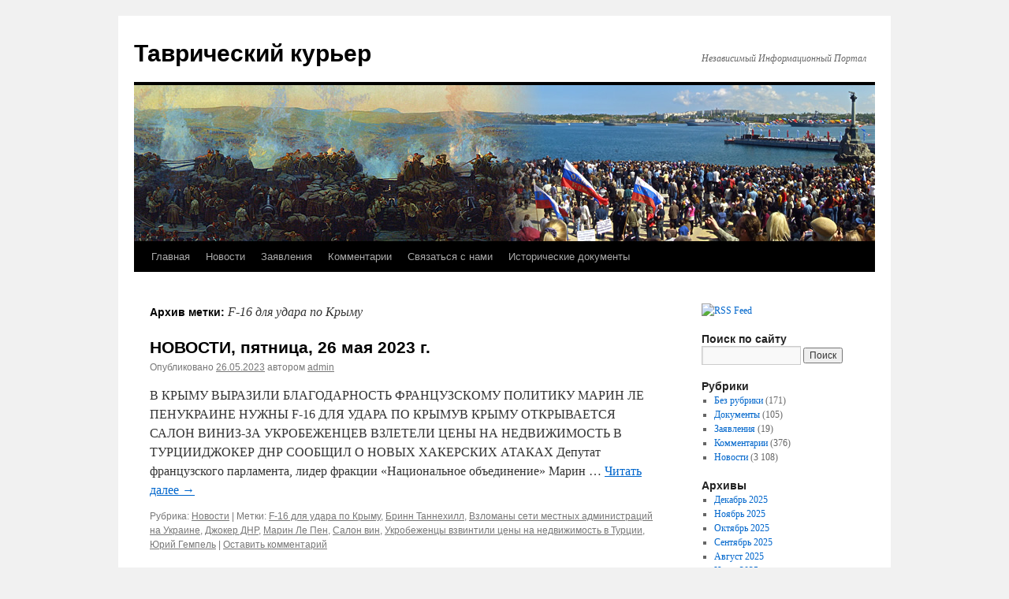

--- FILE ---
content_type: text/html; charset=UTF-8
request_url: http://www.freetavrida.org/?tag=f-16-%D0%B4%D0%BB%D1%8F-%D1%83%D0%B4%D0%B0%D1%80%D0%B0-%D0%BF%D0%BE-%D0%BA%D1%80%D1%8B%D0%BC%D1%83
body_size: 9493
content:
<!DOCTYPE html>
<html lang="ru-RU">
<head>
<meta charset="UTF-8" />
<title>
F-16 для удара по Крыму | Таврический  курьер	</title>
<link rel="profile" href="https://gmpg.org/xfn/11" />
<link rel="stylesheet" type="text/css" media="all" href="http://www.freetavrida.org/wp-content/themes/twentyten/style.css?ver=20230328" />
<link rel="pingback" href="http://www.freetavrida.org/xmlrpc.php">
<meta name='robots' content='max-image-preview:large' />
<link rel='dns-prefetch' href='//www.freetavrida.org' />
<link rel="alternate" type="application/rss+xml" title="Таврический  курьер &raquo; Лента" href="http://www.freetavrida.org/?feed=rss2" />
<link rel="alternate" type="application/rss+xml" title="Таврический  курьер &raquo; Лента комментариев" href="http://www.freetavrida.org/?feed=comments-rss2" />
<link rel="alternate" type="application/rss+xml" title="Таврический  курьер &raquo; Лента метки F-16 для удара по Крыму" href="http://www.freetavrida.org/?feed=rss2&#038;tag=f-16-%d0%b4%d0%bb%d1%8f-%d1%83%d0%b4%d0%b0%d1%80%d0%b0-%d0%bf%d0%be-%d0%ba%d1%80%d1%8b%d0%bc%d1%83" />
<script type="text/javascript">
/* <![CDATA[ */
window._wpemojiSettings = {"baseUrl":"https:\/\/s.w.org\/images\/core\/emoji\/15.0.3\/72x72\/","ext":".png","svgUrl":"https:\/\/s.w.org\/images\/core\/emoji\/15.0.3\/svg\/","svgExt":".svg","source":{"concatemoji":"http:\/\/www.freetavrida.org\/wp-includes\/js\/wp-emoji-release.min.js?ver=6.6.4"}};
/*! This file is auto-generated */
!function(i,n){var o,s,e;function c(e){try{var t={supportTests:e,timestamp:(new Date).valueOf()};sessionStorage.setItem(o,JSON.stringify(t))}catch(e){}}function p(e,t,n){e.clearRect(0,0,e.canvas.width,e.canvas.height),e.fillText(t,0,0);var t=new Uint32Array(e.getImageData(0,0,e.canvas.width,e.canvas.height).data),r=(e.clearRect(0,0,e.canvas.width,e.canvas.height),e.fillText(n,0,0),new Uint32Array(e.getImageData(0,0,e.canvas.width,e.canvas.height).data));return t.every(function(e,t){return e===r[t]})}function u(e,t,n){switch(t){case"flag":return n(e,"\ud83c\udff3\ufe0f\u200d\u26a7\ufe0f","\ud83c\udff3\ufe0f\u200b\u26a7\ufe0f")?!1:!n(e,"\ud83c\uddfa\ud83c\uddf3","\ud83c\uddfa\u200b\ud83c\uddf3")&&!n(e,"\ud83c\udff4\udb40\udc67\udb40\udc62\udb40\udc65\udb40\udc6e\udb40\udc67\udb40\udc7f","\ud83c\udff4\u200b\udb40\udc67\u200b\udb40\udc62\u200b\udb40\udc65\u200b\udb40\udc6e\u200b\udb40\udc67\u200b\udb40\udc7f");case"emoji":return!n(e,"\ud83d\udc26\u200d\u2b1b","\ud83d\udc26\u200b\u2b1b")}return!1}function f(e,t,n){var r="undefined"!=typeof WorkerGlobalScope&&self instanceof WorkerGlobalScope?new OffscreenCanvas(300,150):i.createElement("canvas"),a=r.getContext("2d",{willReadFrequently:!0}),o=(a.textBaseline="top",a.font="600 32px Arial",{});return e.forEach(function(e){o[e]=t(a,e,n)}),o}function t(e){var t=i.createElement("script");t.src=e,t.defer=!0,i.head.appendChild(t)}"undefined"!=typeof Promise&&(o="wpEmojiSettingsSupports",s=["flag","emoji"],n.supports={everything:!0,everythingExceptFlag:!0},e=new Promise(function(e){i.addEventListener("DOMContentLoaded",e,{once:!0})}),new Promise(function(t){var n=function(){try{var e=JSON.parse(sessionStorage.getItem(o));if("object"==typeof e&&"number"==typeof e.timestamp&&(new Date).valueOf()<e.timestamp+604800&&"object"==typeof e.supportTests)return e.supportTests}catch(e){}return null}();if(!n){if("undefined"!=typeof Worker&&"undefined"!=typeof OffscreenCanvas&&"undefined"!=typeof URL&&URL.createObjectURL&&"undefined"!=typeof Blob)try{var e="postMessage("+f.toString()+"("+[JSON.stringify(s),u.toString(),p.toString()].join(",")+"));",r=new Blob([e],{type:"text/javascript"}),a=new Worker(URL.createObjectURL(r),{name:"wpTestEmojiSupports"});return void(a.onmessage=function(e){c(n=e.data),a.terminate(),t(n)})}catch(e){}c(n=f(s,u,p))}t(n)}).then(function(e){for(var t in e)n.supports[t]=e[t],n.supports.everything=n.supports.everything&&n.supports[t],"flag"!==t&&(n.supports.everythingExceptFlag=n.supports.everythingExceptFlag&&n.supports[t]);n.supports.everythingExceptFlag=n.supports.everythingExceptFlag&&!n.supports.flag,n.DOMReady=!1,n.readyCallback=function(){n.DOMReady=!0}}).then(function(){return e}).then(function(){var e;n.supports.everything||(n.readyCallback(),(e=n.source||{}).concatemoji?t(e.concatemoji):e.wpemoji&&e.twemoji&&(t(e.twemoji),t(e.wpemoji)))}))}((window,document),window._wpemojiSettings);
/* ]]> */
</script>
<style id='wp-emoji-styles-inline-css' type='text/css'>

	img.wp-smiley, img.emoji {
		display: inline !important;
		border: none !important;
		box-shadow: none !important;
		height: 1em !important;
		width: 1em !important;
		margin: 0 0.07em !important;
		vertical-align: -0.1em !important;
		background: none !important;
		padding: 0 !important;
	}
</style>
<link rel='stylesheet' id='wp-block-library-css' href='http://www.freetavrida.org/wp-includes/css/dist/block-library/style.min.css?ver=6.6.4' type='text/css' media='all' />
<style id='wp-block-library-theme-inline-css' type='text/css'>
.wp-block-audio :where(figcaption){color:#555;font-size:13px;text-align:center}.is-dark-theme .wp-block-audio :where(figcaption){color:#ffffffa6}.wp-block-audio{margin:0 0 1em}.wp-block-code{border:1px solid #ccc;border-radius:4px;font-family:Menlo,Consolas,monaco,monospace;padding:.8em 1em}.wp-block-embed :where(figcaption){color:#555;font-size:13px;text-align:center}.is-dark-theme .wp-block-embed :where(figcaption){color:#ffffffa6}.wp-block-embed{margin:0 0 1em}.blocks-gallery-caption{color:#555;font-size:13px;text-align:center}.is-dark-theme .blocks-gallery-caption{color:#ffffffa6}:root :where(.wp-block-image figcaption){color:#555;font-size:13px;text-align:center}.is-dark-theme :root :where(.wp-block-image figcaption){color:#ffffffa6}.wp-block-image{margin:0 0 1em}.wp-block-pullquote{border-bottom:4px solid;border-top:4px solid;color:currentColor;margin-bottom:1.75em}.wp-block-pullquote cite,.wp-block-pullquote footer,.wp-block-pullquote__citation{color:currentColor;font-size:.8125em;font-style:normal;text-transform:uppercase}.wp-block-quote{border-left:.25em solid;margin:0 0 1.75em;padding-left:1em}.wp-block-quote cite,.wp-block-quote footer{color:currentColor;font-size:.8125em;font-style:normal;position:relative}.wp-block-quote.has-text-align-right{border-left:none;border-right:.25em solid;padding-left:0;padding-right:1em}.wp-block-quote.has-text-align-center{border:none;padding-left:0}.wp-block-quote.is-large,.wp-block-quote.is-style-large,.wp-block-quote.is-style-plain{border:none}.wp-block-search .wp-block-search__label{font-weight:700}.wp-block-search__button{border:1px solid #ccc;padding:.375em .625em}:where(.wp-block-group.has-background){padding:1.25em 2.375em}.wp-block-separator.has-css-opacity{opacity:.4}.wp-block-separator{border:none;border-bottom:2px solid;margin-left:auto;margin-right:auto}.wp-block-separator.has-alpha-channel-opacity{opacity:1}.wp-block-separator:not(.is-style-wide):not(.is-style-dots){width:100px}.wp-block-separator.has-background:not(.is-style-dots){border-bottom:none;height:1px}.wp-block-separator.has-background:not(.is-style-wide):not(.is-style-dots){height:2px}.wp-block-table{margin:0 0 1em}.wp-block-table td,.wp-block-table th{word-break:normal}.wp-block-table :where(figcaption){color:#555;font-size:13px;text-align:center}.is-dark-theme .wp-block-table :where(figcaption){color:#ffffffa6}.wp-block-video :where(figcaption){color:#555;font-size:13px;text-align:center}.is-dark-theme .wp-block-video :where(figcaption){color:#ffffffa6}.wp-block-video{margin:0 0 1em}:root :where(.wp-block-template-part.has-background){margin-bottom:0;margin-top:0;padding:1.25em 2.375em}
</style>
<style id='classic-theme-styles-inline-css' type='text/css'>
/*! This file is auto-generated */
.wp-block-button__link{color:#fff;background-color:#32373c;border-radius:9999px;box-shadow:none;text-decoration:none;padding:calc(.667em + 2px) calc(1.333em + 2px);font-size:1.125em}.wp-block-file__button{background:#32373c;color:#fff;text-decoration:none}
</style>
<style id='global-styles-inline-css' type='text/css'>
:root{--wp--preset--aspect-ratio--square: 1;--wp--preset--aspect-ratio--4-3: 4/3;--wp--preset--aspect-ratio--3-4: 3/4;--wp--preset--aspect-ratio--3-2: 3/2;--wp--preset--aspect-ratio--2-3: 2/3;--wp--preset--aspect-ratio--16-9: 16/9;--wp--preset--aspect-ratio--9-16: 9/16;--wp--preset--color--black: #000;--wp--preset--color--cyan-bluish-gray: #abb8c3;--wp--preset--color--white: #fff;--wp--preset--color--pale-pink: #f78da7;--wp--preset--color--vivid-red: #cf2e2e;--wp--preset--color--luminous-vivid-orange: #ff6900;--wp--preset--color--luminous-vivid-amber: #fcb900;--wp--preset--color--light-green-cyan: #7bdcb5;--wp--preset--color--vivid-green-cyan: #00d084;--wp--preset--color--pale-cyan-blue: #8ed1fc;--wp--preset--color--vivid-cyan-blue: #0693e3;--wp--preset--color--vivid-purple: #9b51e0;--wp--preset--color--blue: #0066cc;--wp--preset--color--medium-gray: #666;--wp--preset--color--light-gray: #f1f1f1;--wp--preset--gradient--vivid-cyan-blue-to-vivid-purple: linear-gradient(135deg,rgba(6,147,227,1) 0%,rgb(155,81,224) 100%);--wp--preset--gradient--light-green-cyan-to-vivid-green-cyan: linear-gradient(135deg,rgb(122,220,180) 0%,rgb(0,208,130) 100%);--wp--preset--gradient--luminous-vivid-amber-to-luminous-vivid-orange: linear-gradient(135deg,rgba(252,185,0,1) 0%,rgba(255,105,0,1) 100%);--wp--preset--gradient--luminous-vivid-orange-to-vivid-red: linear-gradient(135deg,rgba(255,105,0,1) 0%,rgb(207,46,46) 100%);--wp--preset--gradient--very-light-gray-to-cyan-bluish-gray: linear-gradient(135deg,rgb(238,238,238) 0%,rgb(169,184,195) 100%);--wp--preset--gradient--cool-to-warm-spectrum: linear-gradient(135deg,rgb(74,234,220) 0%,rgb(151,120,209) 20%,rgb(207,42,186) 40%,rgb(238,44,130) 60%,rgb(251,105,98) 80%,rgb(254,248,76) 100%);--wp--preset--gradient--blush-light-purple: linear-gradient(135deg,rgb(255,206,236) 0%,rgb(152,150,240) 100%);--wp--preset--gradient--blush-bordeaux: linear-gradient(135deg,rgb(254,205,165) 0%,rgb(254,45,45) 50%,rgb(107,0,62) 100%);--wp--preset--gradient--luminous-dusk: linear-gradient(135deg,rgb(255,203,112) 0%,rgb(199,81,192) 50%,rgb(65,88,208) 100%);--wp--preset--gradient--pale-ocean: linear-gradient(135deg,rgb(255,245,203) 0%,rgb(182,227,212) 50%,rgb(51,167,181) 100%);--wp--preset--gradient--electric-grass: linear-gradient(135deg,rgb(202,248,128) 0%,rgb(113,206,126) 100%);--wp--preset--gradient--midnight: linear-gradient(135deg,rgb(2,3,129) 0%,rgb(40,116,252) 100%);--wp--preset--font-size--small: 13px;--wp--preset--font-size--medium: 20px;--wp--preset--font-size--large: 36px;--wp--preset--font-size--x-large: 42px;--wp--preset--spacing--20: 0.44rem;--wp--preset--spacing--30: 0.67rem;--wp--preset--spacing--40: 1rem;--wp--preset--spacing--50: 1.5rem;--wp--preset--spacing--60: 2.25rem;--wp--preset--spacing--70: 3.38rem;--wp--preset--spacing--80: 5.06rem;--wp--preset--shadow--natural: 6px 6px 9px rgba(0, 0, 0, 0.2);--wp--preset--shadow--deep: 12px 12px 50px rgba(0, 0, 0, 0.4);--wp--preset--shadow--sharp: 6px 6px 0px rgba(0, 0, 0, 0.2);--wp--preset--shadow--outlined: 6px 6px 0px -3px rgba(255, 255, 255, 1), 6px 6px rgba(0, 0, 0, 1);--wp--preset--shadow--crisp: 6px 6px 0px rgba(0, 0, 0, 1);}:where(.is-layout-flex){gap: 0.5em;}:where(.is-layout-grid){gap: 0.5em;}body .is-layout-flex{display: flex;}.is-layout-flex{flex-wrap: wrap;align-items: center;}.is-layout-flex > :is(*, div){margin: 0;}body .is-layout-grid{display: grid;}.is-layout-grid > :is(*, div){margin: 0;}:where(.wp-block-columns.is-layout-flex){gap: 2em;}:where(.wp-block-columns.is-layout-grid){gap: 2em;}:where(.wp-block-post-template.is-layout-flex){gap: 1.25em;}:where(.wp-block-post-template.is-layout-grid){gap: 1.25em;}.has-black-color{color: var(--wp--preset--color--black) !important;}.has-cyan-bluish-gray-color{color: var(--wp--preset--color--cyan-bluish-gray) !important;}.has-white-color{color: var(--wp--preset--color--white) !important;}.has-pale-pink-color{color: var(--wp--preset--color--pale-pink) !important;}.has-vivid-red-color{color: var(--wp--preset--color--vivid-red) !important;}.has-luminous-vivid-orange-color{color: var(--wp--preset--color--luminous-vivid-orange) !important;}.has-luminous-vivid-amber-color{color: var(--wp--preset--color--luminous-vivid-amber) !important;}.has-light-green-cyan-color{color: var(--wp--preset--color--light-green-cyan) !important;}.has-vivid-green-cyan-color{color: var(--wp--preset--color--vivid-green-cyan) !important;}.has-pale-cyan-blue-color{color: var(--wp--preset--color--pale-cyan-blue) !important;}.has-vivid-cyan-blue-color{color: var(--wp--preset--color--vivid-cyan-blue) !important;}.has-vivid-purple-color{color: var(--wp--preset--color--vivid-purple) !important;}.has-black-background-color{background-color: var(--wp--preset--color--black) !important;}.has-cyan-bluish-gray-background-color{background-color: var(--wp--preset--color--cyan-bluish-gray) !important;}.has-white-background-color{background-color: var(--wp--preset--color--white) !important;}.has-pale-pink-background-color{background-color: var(--wp--preset--color--pale-pink) !important;}.has-vivid-red-background-color{background-color: var(--wp--preset--color--vivid-red) !important;}.has-luminous-vivid-orange-background-color{background-color: var(--wp--preset--color--luminous-vivid-orange) !important;}.has-luminous-vivid-amber-background-color{background-color: var(--wp--preset--color--luminous-vivid-amber) !important;}.has-light-green-cyan-background-color{background-color: var(--wp--preset--color--light-green-cyan) !important;}.has-vivid-green-cyan-background-color{background-color: var(--wp--preset--color--vivid-green-cyan) !important;}.has-pale-cyan-blue-background-color{background-color: var(--wp--preset--color--pale-cyan-blue) !important;}.has-vivid-cyan-blue-background-color{background-color: var(--wp--preset--color--vivid-cyan-blue) !important;}.has-vivid-purple-background-color{background-color: var(--wp--preset--color--vivid-purple) !important;}.has-black-border-color{border-color: var(--wp--preset--color--black) !important;}.has-cyan-bluish-gray-border-color{border-color: var(--wp--preset--color--cyan-bluish-gray) !important;}.has-white-border-color{border-color: var(--wp--preset--color--white) !important;}.has-pale-pink-border-color{border-color: var(--wp--preset--color--pale-pink) !important;}.has-vivid-red-border-color{border-color: var(--wp--preset--color--vivid-red) !important;}.has-luminous-vivid-orange-border-color{border-color: var(--wp--preset--color--luminous-vivid-orange) !important;}.has-luminous-vivid-amber-border-color{border-color: var(--wp--preset--color--luminous-vivid-amber) !important;}.has-light-green-cyan-border-color{border-color: var(--wp--preset--color--light-green-cyan) !important;}.has-vivid-green-cyan-border-color{border-color: var(--wp--preset--color--vivid-green-cyan) !important;}.has-pale-cyan-blue-border-color{border-color: var(--wp--preset--color--pale-cyan-blue) !important;}.has-vivid-cyan-blue-border-color{border-color: var(--wp--preset--color--vivid-cyan-blue) !important;}.has-vivid-purple-border-color{border-color: var(--wp--preset--color--vivid-purple) !important;}.has-vivid-cyan-blue-to-vivid-purple-gradient-background{background: var(--wp--preset--gradient--vivid-cyan-blue-to-vivid-purple) !important;}.has-light-green-cyan-to-vivid-green-cyan-gradient-background{background: var(--wp--preset--gradient--light-green-cyan-to-vivid-green-cyan) !important;}.has-luminous-vivid-amber-to-luminous-vivid-orange-gradient-background{background: var(--wp--preset--gradient--luminous-vivid-amber-to-luminous-vivid-orange) !important;}.has-luminous-vivid-orange-to-vivid-red-gradient-background{background: var(--wp--preset--gradient--luminous-vivid-orange-to-vivid-red) !important;}.has-very-light-gray-to-cyan-bluish-gray-gradient-background{background: var(--wp--preset--gradient--very-light-gray-to-cyan-bluish-gray) !important;}.has-cool-to-warm-spectrum-gradient-background{background: var(--wp--preset--gradient--cool-to-warm-spectrum) !important;}.has-blush-light-purple-gradient-background{background: var(--wp--preset--gradient--blush-light-purple) !important;}.has-blush-bordeaux-gradient-background{background: var(--wp--preset--gradient--blush-bordeaux) !important;}.has-luminous-dusk-gradient-background{background: var(--wp--preset--gradient--luminous-dusk) !important;}.has-pale-ocean-gradient-background{background: var(--wp--preset--gradient--pale-ocean) !important;}.has-electric-grass-gradient-background{background: var(--wp--preset--gradient--electric-grass) !important;}.has-midnight-gradient-background{background: var(--wp--preset--gradient--midnight) !important;}.has-small-font-size{font-size: var(--wp--preset--font-size--small) !important;}.has-medium-font-size{font-size: var(--wp--preset--font-size--medium) !important;}.has-large-font-size{font-size: var(--wp--preset--font-size--large) !important;}.has-x-large-font-size{font-size: var(--wp--preset--font-size--x-large) !important;}
:where(.wp-block-post-template.is-layout-flex){gap: 1.25em;}:where(.wp-block-post-template.is-layout-grid){gap: 1.25em;}
:where(.wp-block-columns.is-layout-flex){gap: 2em;}:where(.wp-block-columns.is-layout-grid){gap: 2em;}
:root :where(.wp-block-pullquote){font-size: 1.5em;line-height: 1.6;}
</style>
<link rel='stylesheet' id='twentyten-block-style-css' href='http://www.freetavrida.org/wp-content/themes/twentyten/blocks.css?ver=20190704' type='text/css' media='all' />
<link rel="https://api.w.org/" href="http://www.freetavrida.org/index.php?rest_route=/" /><link rel="alternate" title="JSON" type="application/json" href="http://www.freetavrida.org/index.php?rest_route=/wp/v2/tags/14477" /><link rel="EditURI" type="application/rsd+xml" title="RSD" href="http://www.freetavrida.org/xmlrpc.php?rsd" />
<meta name="generator" content="WordPress 6.6.4" />
<meta name="generator" content="Site Kit by Google 1.104.0" /></head>

<body class="archive tag tag-f-16---- tag-14477">
<div id="wrapper" class="hfeed">
	<div id="header">
		<div id="masthead">
			<div id="branding" role="banner">
								<div id="site-title">
					<span>
						<a href="http://www.freetavrida.org/" rel="home">Таврический  курьер</a>
					</span>
				</div>
				<div id="site-description">Независимый Информационный Портал</div>

									<img src="http://www.freetavrida.org/wp-content/uploads/2011/12/freecrimea1.jpg" width="940" height="198" alt="" />
								</div><!-- #branding -->

			<div id="access" role="navigation">
								<div class="skip-link screen-reader-text"><a href="#content">Перейти к содержимому</a></div>
				<div class="menu-header"><ul id="menu-menu" class="menu"><li id="menu-item-113" class="menu-item menu-item-type-custom menu-item-object-custom menu-item-home menu-item-113"><a href="http://www.freetavrida.org">Главная</a></li>
<li id="menu-item-119" class="menu-item menu-item-type-taxonomy menu-item-object-category menu-item-119"><a href="http://www.freetavrida.org/?cat=7">Новости</a></li>
<li id="menu-item-111" class="menu-item menu-item-type-taxonomy menu-item-object-category menu-item-111"><a href="http://www.freetavrida.org/?cat=4">Заявления</a></li>
<li id="menu-item-146" class="menu-item menu-item-type-taxonomy menu-item-object-category menu-item-146"><a href="http://www.freetavrida.org/?cat=12">Комментарии</a></li>
<li id="menu-item-124" class="menu-item menu-item-type-post_type menu-item-object-page menu-item-124"><a href="http://www.freetavrida.org/?page_id=121">Связаться с нами</a></li>
<li id="menu-item-3307" class="menu-item menu-item-type-post_type menu-item-object-page menu-item-3307"><a href="http://www.freetavrida.org/?page_id=3303">Исторические документы</a></li>
</ul></div>			</div><!-- #access -->
		</div><!-- #masthead -->
	</div><!-- #header -->

	<div id="main">

		<div id="container">
			<div id="content" role="main">

				<h1 class="page-title">
				Архив метки: <span>F-16 для удара по Крыму</span>				</h1>

				



	
			<div id="post-15653" class="post-15653 post type-post status-publish format-standard hentry category-7 tag-f-16---- tag-14478 tag-14479 tag-9867 tag-2701 tag-14475 tag-14476 tag-5031">
			<h2 class="entry-title"><a href="http://www.freetavrida.org/?p=15653" rel="bookmark">НОВОСТИ, пятница, 26 мая 2023 г.</a></h2>

			<div class="entry-meta">
				<span class="meta-prep meta-prep-author">Опубликовано</span> <a href="http://www.freetavrida.org/?p=15653" title="04:56" rel="bookmark"><span class="entry-date">26.05.2023</span></a> <span class="meta-sep">автором</span> <span class="author vcard"><a class="url fn n" href="http://www.freetavrida.org/?author=1" title="Посмотреть все записи автора admin">admin</a></span>			</div><!-- .entry-meta -->

					<div class="entry-summary">
				<p>В КРЫМУ ВЫРАЗИЛИ БЛАГОДАРНОСТЬ ФРАНЦУЗСКОМУ ПОЛИТИКУ МАРИН ЛЕ ПЕНУКРАИНЕ НУЖНЫ F-16 ДЛЯ УДАРА ПО КРЫМУВ КРЫМУ ОТКРЫВАЕТСЯ САЛОН ВИНИЗ-ЗА УКРОБЕЖЕНЦЕВ ВЗЛЕТЕЛИ ЦЕНЫ НА НЕДВИЖИМОСТЬ В ТУРЦИИДЖОКЕР ДНР СООБЩИЛ О НОВЫХ ХАКЕРСКИХ АТАКАХ Депутат французского парламента, лидер фракции «Национальное объединение» Марин &hellip; <a href="http://www.freetavrida.org/?p=15653">Читать далее <span class="meta-nav">&rarr;</span></a></p>
			</div><!-- .entry-summary -->
	
			<div class="entry-utility">
									<span class="cat-links">
						<span class="entry-utility-prep entry-utility-prep-cat-links">Рубрика:</span> <a href="http://www.freetavrida.org/?cat=7" rel="category">Новости</a>					</span>
					<span class="meta-sep">|</span>
				
								<span class="tag-links">
					<span class="entry-utility-prep entry-utility-prep-tag-links">Метки:</span> <a href="http://www.freetavrida.org/?tag=f-16-%d0%b4%d0%bb%d1%8f-%d1%83%d0%b4%d0%b0%d1%80%d0%b0-%d0%bf%d0%be-%d0%ba%d1%80%d1%8b%d0%bc%d1%83" rel="tag">F-16 для удара по Крыму</a>, <a href="http://www.freetavrida.org/?tag=%d0%b1%d1%80%d0%b8%d0%bd%d0%bd-%d1%82%d0%b0%d0%bd%d0%bd%d0%b5%d1%85%d0%b8%d0%bb%d0%bb" rel="tag">Бринн Таннехилл</a>, <a href="http://www.freetavrida.org/?tag=%d0%b2%d0%b7%d0%bb%d0%be%d0%bc%d0%b0%d0%bd%d1%8b-%d1%81%d0%b5%d1%82%d0%b8-%d0%bc%d0%b5%d1%81%d1%82%d0%bd%d1%8b%d1%85-%d0%b0%d0%b4%d0%bc%d0%b8%d0%bd%d0%b8%d1%81%d1%82%d1%80%d0%b0%d1%86%d0%b8%d0%b9" rel="tag">Взломаны сети местных администраций на Украине</a>, <a href="http://www.freetavrida.org/?tag=%d0%b4%d0%b6%d0%be%d0%ba%d0%b5%d1%80-%d0%b4%d0%bd%d1%80" rel="tag">Джокер ДНР</a>, <a href="http://www.freetavrida.org/?tag=%d0%bc%d0%b0%d1%80%d0%b8%d0%bd-%d0%bb%d0%b5-%d0%bf%d0%b5%d0%bd" rel="tag">Марин Ле Пен</a>, <a href="http://www.freetavrida.org/?tag=%d1%81%d0%b0%d0%bb%d0%be%d0%bd-%d0%b2%d0%b8%d0%bd" rel="tag">Салон вин</a>, <a href="http://www.freetavrida.org/?tag=%d1%83%d0%ba%d1%80%d0%be%d0%b1%d0%b5%d0%b6%d0%b5%d0%bd%d1%86%d1%8b-%d0%b2%d0%b7%d0%b2%d0%b8%d0%bd%d1%82%d0%b8%d0%bb%d0%b8-%d1%86%d0%b5%d0%bd%d1%8b-%d0%bd%d0%b0-%d0%bd%d0%b5%d0%b4%d0%b2%d0%b8%d0%b6" rel="tag">Укробеженцы взвинтили цены на недвижимость в Турции</a>, <a href="http://www.freetavrida.org/?tag=%d1%8e%d1%80%d0%b8%d0%b9-%d0%b3%d0%b5%d0%bc%d0%bf%d0%b5%d0%bb%d1%8c" rel="tag">Юрий Гемпель</a>				</span>
				<span class="meta-sep">|</span>
				
				<span class="comments-link"><a href="http://www.freetavrida.org/?p=15653#respond">Оставить комментарий</a></span>

							</div><!-- .entry-utility -->
		</div><!-- #post-15653 -->

		
	

			</div><!-- #content -->
		</div><!-- #container -->


		<div id="primary" class="widget-area" role="complementary">
			<ul class="xoxo">

<li id="text-3" class="widget-container widget_text">			<div class="textwidget"><a href="http://www.freetavrida.org/?feed=rss2" title="<?php _e('Syndicate this site using RSS'); ?>" target="_blank">
 <img src="http://www.mozilla.org/images/feed-icon-14x14.png" alt="RSS Feed" border="0" title="RSS Feed" />
 </a> </div>
		</li><li id="search-3" class="widget-container widget_search"><h3 class="widget-title">Поиск по сайту</h3><form role="search" method="get" id="searchform" class="searchform" action="http://www.freetavrida.org/">
				<div>
					<label class="screen-reader-text" for="s">Найти:</label>
					<input type="text" value="" name="s" id="s" />
					<input type="submit" id="searchsubmit" value="Поиск" />
				</div>
			</form></li><li id="categories-3" class="widget-container widget_categories"><h3 class="widget-title">Рубрики</h3>
			<ul>
					<li class="cat-item cat-item-1"><a href="http://www.freetavrida.org/?cat=1">Без рубрики</a> (171)
</li>
	<li class="cat-item cat-item-110"><a href="http://www.freetavrida.org/?cat=110">Документы</a> (105)
</li>
	<li class="cat-item cat-item-4"><a href="http://www.freetavrida.org/?cat=4">Заявления</a> (19)
</li>
	<li class="cat-item cat-item-12"><a href="http://www.freetavrida.org/?cat=12">Комментарии</a> (376)
</li>
	<li class="cat-item cat-item-7"><a href="http://www.freetavrida.org/?cat=7">Новости</a> (3&nbsp;108)
</li>
			</ul>

			</li><li id="archives-3" class="widget-container widget_archive"><h3 class="widget-title">Архивы</h3>
			<ul>
					<li><a href='http://www.freetavrida.org/?m=202512'>Декабрь 2025</a></li>
	<li><a href='http://www.freetavrida.org/?m=202511'>Ноябрь 2025</a></li>
	<li><a href='http://www.freetavrida.org/?m=202510'>Октябрь 2025</a></li>
	<li><a href='http://www.freetavrida.org/?m=202509'>Сентябрь 2025</a></li>
	<li><a href='http://www.freetavrida.org/?m=202508'>Август 2025</a></li>
	<li><a href='http://www.freetavrida.org/?m=202507'>Июль 2025</a></li>
	<li><a href='http://www.freetavrida.org/?m=202506'>Июнь 2025</a></li>
	<li><a href='http://www.freetavrida.org/?m=202505'>Май 2025</a></li>
	<li><a href='http://www.freetavrida.org/?m=202504'>Апрель 2025</a></li>
	<li><a href='http://www.freetavrida.org/?m=202503'>Март 2025</a></li>
	<li><a href='http://www.freetavrida.org/?m=202502'>Февраль 2025</a></li>
	<li><a href='http://www.freetavrida.org/?m=202501'>Январь 2025</a></li>
	<li><a href='http://www.freetavrida.org/?m=202412'>Декабрь 2024</a></li>
	<li><a href='http://www.freetavrida.org/?m=202411'>Ноябрь 2024</a></li>
	<li><a href='http://www.freetavrida.org/?m=202410'>Октябрь 2024</a></li>
	<li><a href='http://www.freetavrida.org/?m=202409'>Сентябрь 2024</a></li>
	<li><a href='http://www.freetavrida.org/?m=202408'>Август 2024</a></li>
	<li><a href='http://www.freetavrida.org/?m=202407'>Июль 2024</a></li>
	<li><a href='http://www.freetavrida.org/?m=202406'>Июнь 2024</a></li>
	<li><a href='http://www.freetavrida.org/?m=202405'>Май 2024</a></li>
	<li><a href='http://www.freetavrida.org/?m=202404'>Апрель 2024</a></li>
	<li><a href='http://www.freetavrida.org/?m=202403'>Март 2024</a></li>
	<li><a href='http://www.freetavrida.org/?m=202402'>Февраль 2024</a></li>
	<li><a href='http://www.freetavrida.org/?m=202401'>Январь 2024</a></li>
	<li><a href='http://www.freetavrida.org/?m=202312'>Декабрь 2023</a></li>
	<li><a href='http://www.freetavrida.org/?m=202311'>Ноябрь 2023</a></li>
	<li><a href='http://www.freetavrida.org/?m=202310'>Октябрь 2023</a></li>
	<li><a href='http://www.freetavrida.org/?m=202309'>Сентябрь 2023</a></li>
	<li><a href='http://www.freetavrida.org/?m=202308'>Август 2023</a></li>
	<li><a href='http://www.freetavrida.org/?m=202307'>Июль 2023</a></li>
	<li><a href='http://www.freetavrida.org/?m=202306'>Июнь 2023</a></li>
	<li><a href='http://www.freetavrida.org/?m=202305'>Май 2023</a></li>
	<li><a href='http://www.freetavrida.org/?m=202304'>Апрель 2023</a></li>
	<li><a href='http://www.freetavrida.org/?m=202303'>Март 2023</a></li>
	<li><a href='http://www.freetavrida.org/?m=202302'>Февраль 2023</a></li>
	<li><a href='http://www.freetavrida.org/?m=202301'>Январь 2023</a></li>
	<li><a href='http://www.freetavrida.org/?m=202212'>Декабрь 2022</a></li>
	<li><a href='http://www.freetavrida.org/?m=202211'>Ноябрь 2022</a></li>
	<li><a href='http://www.freetavrida.org/?m=202210'>Октябрь 2022</a></li>
	<li><a href='http://www.freetavrida.org/?m=202209'>Сентябрь 2022</a></li>
	<li><a href='http://www.freetavrida.org/?m=202208'>Август 2022</a></li>
	<li><a href='http://www.freetavrida.org/?m=202207'>Июль 2022</a></li>
	<li><a href='http://www.freetavrida.org/?m=202206'>Июнь 2022</a></li>
	<li><a href='http://www.freetavrida.org/?m=202205'>Май 2022</a></li>
	<li><a href='http://www.freetavrida.org/?m=202204'>Апрель 2022</a></li>
	<li><a href='http://www.freetavrida.org/?m=202203'>Март 2022</a></li>
	<li><a href='http://www.freetavrida.org/?m=202202'>Февраль 2022</a></li>
	<li><a href='http://www.freetavrida.org/?m=202201'>Январь 2022</a></li>
	<li><a href='http://www.freetavrida.org/?m=202112'>Декабрь 2021</a></li>
	<li><a href='http://www.freetavrida.org/?m=202111'>Ноябрь 2021</a></li>
	<li><a href='http://www.freetavrida.org/?m=202110'>Октябрь 2021</a></li>
	<li><a href='http://www.freetavrida.org/?m=202109'>Сентябрь 2021</a></li>
	<li><a href='http://www.freetavrida.org/?m=202108'>Август 2021</a></li>
	<li><a href='http://www.freetavrida.org/?m=202107'>Июль 2021</a></li>
	<li><a href='http://www.freetavrida.org/?m=202106'>Июнь 2021</a></li>
	<li><a href='http://www.freetavrida.org/?m=202105'>Май 2021</a></li>
	<li><a href='http://www.freetavrida.org/?m=202104'>Апрель 2021</a></li>
	<li><a href='http://www.freetavrida.org/?m=202103'>Март 2021</a></li>
	<li><a href='http://www.freetavrida.org/?m=202102'>Февраль 2021</a></li>
	<li><a href='http://www.freetavrida.org/?m=202101'>Январь 2021</a></li>
	<li><a href='http://www.freetavrida.org/?m=202012'>Декабрь 2020</a></li>
	<li><a href='http://www.freetavrida.org/?m=202011'>Ноябрь 2020</a></li>
	<li><a href='http://www.freetavrida.org/?m=202010'>Октябрь 2020</a></li>
	<li><a href='http://www.freetavrida.org/?m=202009'>Сентябрь 2020</a></li>
	<li><a href='http://www.freetavrida.org/?m=202008'>Август 2020</a></li>
	<li><a href='http://www.freetavrida.org/?m=202007'>Июль 2020</a></li>
	<li><a href='http://www.freetavrida.org/?m=202006'>Июнь 2020</a></li>
	<li><a href='http://www.freetavrida.org/?m=202005'>Май 2020</a></li>
	<li><a href='http://www.freetavrida.org/?m=202004'>Апрель 2020</a></li>
	<li><a href='http://www.freetavrida.org/?m=202003'>Март 2020</a></li>
	<li><a href='http://www.freetavrida.org/?m=202002'>Февраль 2020</a></li>
	<li><a href='http://www.freetavrida.org/?m=202001'>Январь 2020</a></li>
	<li><a href='http://www.freetavrida.org/?m=201912'>Декабрь 2019</a></li>
	<li><a href='http://www.freetavrida.org/?m=201911'>Ноябрь 2019</a></li>
	<li><a href='http://www.freetavrida.org/?m=201910'>Октябрь 2019</a></li>
	<li><a href='http://www.freetavrida.org/?m=201909'>Сентябрь 2019</a></li>
	<li><a href='http://www.freetavrida.org/?m=201908'>Август 2019</a></li>
	<li><a href='http://www.freetavrida.org/?m=201907'>Июль 2019</a></li>
	<li><a href='http://www.freetavrida.org/?m=201906'>Июнь 2019</a></li>
	<li><a href='http://www.freetavrida.org/?m=201905'>Май 2019</a></li>
	<li><a href='http://www.freetavrida.org/?m=201904'>Апрель 2019</a></li>
	<li><a href='http://www.freetavrida.org/?m=201903'>Март 2019</a></li>
	<li><a href='http://www.freetavrida.org/?m=201902'>Февраль 2019</a></li>
	<li><a href='http://www.freetavrida.org/?m=201901'>Январь 2019</a></li>
	<li><a href='http://www.freetavrida.org/?m=201812'>Декабрь 2018</a></li>
	<li><a href='http://www.freetavrida.org/?m=201811'>Ноябрь 2018</a></li>
	<li><a href='http://www.freetavrida.org/?m=201810'>Октябрь 2018</a></li>
	<li><a href='http://www.freetavrida.org/?m=201809'>Сентябрь 2018</a></li>
	<li><a href='http://www.freetavrida.org/?m=201808'>Август 2018</a></li>
	<li><a href='http://www.freetavrida.org/?m=201807'>Июль 2018</a></li>
	<li><a href='http://www.freetavrida.org/?m=201806'>Июнь 2018</a></li>
	<li><a href='http://www.freetavrida.org/?m=201805'>Май 2018</a></li>
	<li><a href='http://www.freetavrida.org/?m=201804'>Апрель 2018</a></li>
	<li><a href='http://www.freetavrida.org/?m=201803'>Март 2018</a></li>
	<li><a href='http://www.freetavrida.org/?m=201802'>Февраль 2018</a></li>
	<li><a href='http://www.freetavrida.org/?m=201801'>Январь 2018</a></li>
	<li><a href='http://www.freetavrida.org/?m=201712'>Декабрь 2017</a></li>
	<li><a href='http://www.freetavrida.org/?m=201711'>Ноябрь 2017</a></li>
	<li><a href='http://www.freetavrida.org/?m=201710'>Октябрь 2017</a></li>
	<li><a href='http://www.freetavrida.org/?m=201709'>Сентябрь 2017</a></li>
	<li><a href='http://www.freetavrida.org/?m=201708'>Август 2017</a></li>
	<li><a href='http://www.freetavrida.org/?m=201707'>Июль 2017</a></li>
	<li><a href='http://www.freetavrida.org/?m=201706'>Июнь 2017</a></li>
	<li><a href='http://www.freetavrida.org/?m=201705'>Май 2017</a></li>
	<li><a href='http://www.freetavrida.org/?m=201704'>Апрель 2017</a></li>
	<li><a href='http://www.freetavrida.org/?m=201703'>Март 2017</a></li>
	<li><a href='http://www.freetavrida.org/?m=201702'>Февраль 2017</a></li>
	<li><a href='http://www.freetavrida.org/?m=201701'>Январь 2017</a></li>
	<li><a href='http://www.freetavrida.org/?m=201612'>Декабрь 2016</a></li>
	<li><a href='http://www.freetavrida.org/?m=201611'>Ноябрь 2016</a></li>
	<li><a href='http://www.freetavrida.org/?m=201610'>Октябрь 2016</a></li>
	<li><a href='http://www.freetavrida.org/?m=201609'>Сентябрь 2016</a></li>
	<li><a href='http://www.freetavrida.org/?m=201608'>Август 2016</a></li>
	<li><a href='http://www.freetavrida.org/?m=201607'>Июль 2016</a></li>
	<li><a href='http://www.freetavrida.org/?m=201606'>Июнь 2016</a></li>
	<li><a href='http://www.freetavrida.org/?m=201605'>Май 2016</a></li>
	<li><a href='http://www.freetavrida.org/?m=201604'>Апрель 2016</a></li>
	<li><a href='http://www.freetavrida.org/?m=201603'>Март 2016</a></li>
	<li><a href='http://www.freetavrida.org/?m=201602'>Февраль 2016</a></li>
	<li><a href='http://www.freetavrida.org/?m=201601'>Январь 2016</a></li>
	<li><a href='http://www.freetavrida.org/?m=201512'>Декабрь 2015</a></li>
	<li><a href='http://www.freetavrida.org/?m=201511'>Ноябрь 2015</a></li>
	<li><a href='http://www.freetavrida.org/?m=201510'>Октябрь 2015</a></li>
	<li><a href='http://www.freetavrida.org/?m=201509'>Сентябрь 2015</a></li>
	<li><a href='http://www.freetavrida.org/?m=201508'>Август 2015</a></li>
	<li><a href='http://www.freetavrida.org/?m=201507'>Июль 2015</a></li>
	<li><a href='http://www.freetavrida.org/?m=201506'>Июнь 2015</a></li>
	<li><a href='http://www.freetavrida.org/?m=201505'>Май 2015</a></li>
	<li><a href='http://www.freetavrida.org/?m=201504'>Апрель 2015</a></li>
	<li><a href='http://www.freetavrida.org/?m=201503'>Март 2015</a></li>
	<li><a href='http://www.freetavrida.org/?m=201502'>Февраль 2015</a></li>
	<li><a href='http://www.freetavrida.org/?m=201501'>Январь 2015</a></li>
	<li><a href='http://www.freetavrida.org/?m=201412'>Декабрь 2014</a></li>
	<li><a href='http://www.freetavrida.org/?m=201411'>Ноябрь 2014</a></li>
	<li><a href='http://www.freetavrida.org/?m=201410'>Октябрь 2014</a></li>
	<li><a href='http://www.freetavrida.org/?m=201409'>Сентябрь 2014</a></li>
	<li><a href='http://www.freetavrida.org/?m=201408'>Август 2014</a></li>
	<li><a href='http://www.freetavrida.org/?m=201407'>Июль 2014</a></li>
	<li><a href='http://www.freetavrida.org/?m=201406'>Июнь 2014</a></li>
	<li><a href='http://www.freetavrida.org/?m=201405'>Май 2014</a></li>
	<li><a href='http://www.freetavrida.org/?m=201404'>Апрель 2014</a></li>
	<li><a href='http://www.freetavrida.org/?m=201403'>Март 2014</a></li>
	<li><a href='http://www.freetavrida.org/?m=201402'>Февраль 2014</a></li>
	<li><a href='http://www.freetavrida.org/?m=201401'>Январь 2014</a></li>
	<li><a href='http://www.freetavrida.org/?m=201312'>Декабрь 2013</a></li>
	<li><a href='http://www.freetavrida.org/?m=201311'>Ноябрь 2013</a></li>
	<li><a href='http://www.freetavrida.org/?m=201310'>Октябрь 2013</a></li>
	<li><a href='http://www.freetavrida.org/?m=201309'>Сентябрь 2013</a></li>
	<li><a href='http://www.freetavrida.org/?m=201308'>Август 2013</a></li>
	<li><a href='http://www.freetavrida.org/?m=201307'>Июль 2013</a></li>
	<li><a href='http://www.freetavrida.org/?m=201306'>Июнь 2013</a></li>
	<li><a href='http://www.freetavrida.org/?m=201305'>Май 2013</a></li>
	<li><a href='http://www.freetavrida.org/?m=201304'>Апрель 2013</a></li>
	<li><a href='http://www.freetavrida.org/?m=201303'>Март 2013</a></li>
	<li><a href='http://www.freetavrida.org/?m=201302'>Февраль 2013</a></li>
	<li><a href='http://www.freetavrida.org/?m=201301'>Январь 2013</a></li>
	<li><a href='http://www.freetavrida.org/?m=201212'>Декабрь 2012</a></li>
	<li><a href='http://www.freetavrida.org/?m=201211'>Ноябрь 2012</a></li>
	<li><a href='http://www.freetavrida.org/?m=201210'>Октябрь 2012</a></li>
	<li><a href='http://www.freetavrida.org/?m=201209'>Сентябрь 2012</a></li>
	<li><a href='http://www.freetavrida.org/?m=201208'>Август 2012</a></li>
	<li><a href='http://www.freetavrida.org/?m=201207'>Июль 2012</a></li>
	<li><a href='http://www.freetavrida.org/?m=201206'>Июнь 2012</a></li>
	<li><a href='http://www.freetavrida.org/?m=201205'>Май 2012</a></li>
	<li><a href='http://www.freetavrida.org/?m=201204'>Апрель 2012</a></li>
	<li><a href='http://www.freetavrida.org/?m=201203'>Март 2012</a></li>
	<li><a href='http://www.freetavrida.org/?m=201202'>Февраль 2012</a></li>
	<li><a href='http://www.freetavrida.org/?m=201201'>Январь 2012</a></li>
	<li><a href='http://www.freetavrida.org/?m=201112'>Декабрь 2011</a></li>
	<li><a href='http://www.freetavrida.org/?m=201108'>Август 2011</a></li>
			</ul>

			</li><li id="calendar-3" class="widget-container widget_calendar"><div id="calendar_wrap" class="calendar_wrap"><table id="wp-calendar" class="wp-calendar-table">
	<caption>Январь 2026</caption>
	<thead>
	<tr>
		<th scope="col" title="Понедельник">Пн</th>
		<th scope="col" title="Вторник">Вт</th>
		<th scope="col" title="Среда">Ср</th>
		<th scope="col" title="Четверг">Чт</th>
		<th scope="col" title="Пятница">Пт</th>
		<th scope="col" title="Суббота">Сб</th>
		<th scope="col" title="Воскресенье">Вс</th>
	</tr>
	</thead>
	<tbody>
	<tr>
		<td colspan="3" class="pad">&nbsp;</td><td>1</td><td>2</td><td>3</td><td>4</td>
	</tr>
	<tr>
		<td>5</td><td>6</td><td>7</td><td>8</td><td>9</td><td>10</td><td>11</td>
	</tr>
	<tr>
		<td>12</td><td>13</td><td>14</td><td>15</td><td>16</td><td>17</td><td>18</td>
	</tr>
	<tr>
		<td>19</td><td id="today">20</td><td>21</td><td>22</td><td>23</td><td>24</td><td>25</td>
	</tr>
	<tr>
		<td>26</td><td>27</td><td>28</td><td>29</td><td>30</td><td>31</td>
		<td class="pad" colspan="1">&nbsp;</td>
	</tr>
	</tbody>
	</table><nav aria-label="Предыдущий и следующий месяцы" class="wp-calendar-nav">
		<span class="wp-calendar-nav-prev"><a href="http://www.freetavrida.org/?m=202512">&laquo; Дек</a></span>
		<span class="pad">&nbsp;</span>
		<span class="wp-calendar-nav-next">&nbsp;</span>
	</nav></div></li>			</ul>
		</div><!-- #primary .widget-area -->

	</div><!-- #main -->

	<div id="footer" role="contentinfo">
		<div id="colophon">



			<div id="site-info">
				<a href="http://www.freetavrida.org/" rel="home">
					Таврический  курьер				</a>
							</div><!-- #site-info -->

			<div id="site-generator">
								<a href="https://ru.wordpress.org/" class="imprint" title="Современная персональная платформа для публикаций">
					Сайт работает на WordPress.				</a>
			</div><!-- #site-generator -->

		</div><!-- #colophon -->
	</div><!-- #footer -->

</div><!-- #wrapper -->

</body>
</html>
